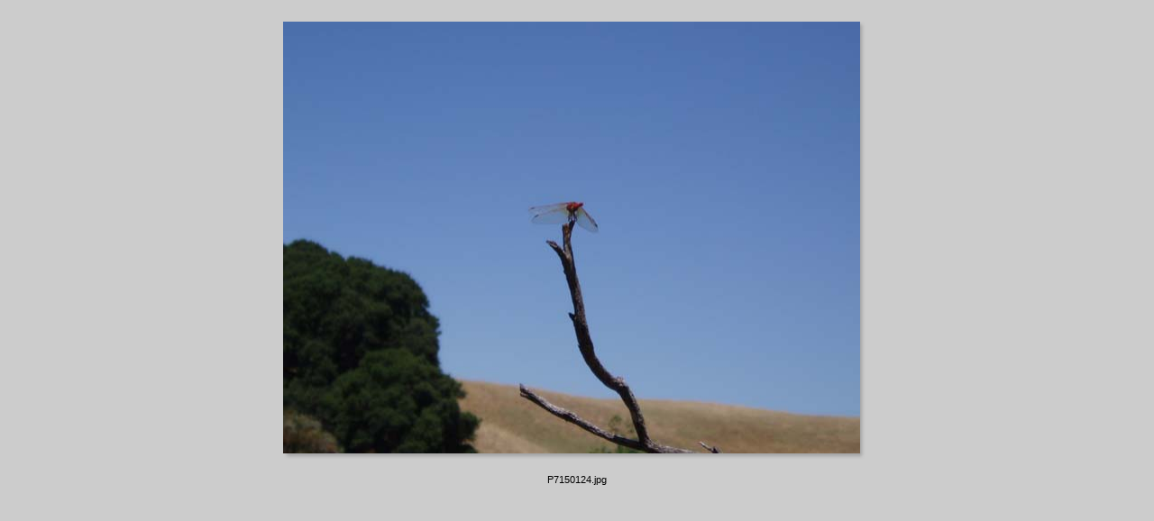

--- FILE ---
content_type: text/html
request_url: http://tlafx.com/Dragonfly/df.www.gallery/pages/P7150124.htm
body_size: 591
content:
<html>
<head>
<link href="../images/galleryStyle.css" rel="stylesheet" type="text/css">
<script>

function ifExistsWrite(str){
	var re = new RegExp ('\"', 'gi') ;
	var newstr = str.replace(re, '&quot;');
	if (newstr != "")
		document.write(newstr+"<br>");
}

</script>
</head>
<body bgcolor="#CCCCCC" marginheight=0 marginwidth=0 leftmargin=0 topmargin=0>
<br>

<table width=100%>
<tr><td align=middle valign=top>

<table>
<tr><td align=middle valign=top width="640">
<table cellpadding=0 cellspacing=0 border=0 width="640">
<tr>
<td valign=top>
<img src="../images/P7150124.jpg" width="640" height="479" alt="P7150124" style="border:0pt solid white"><br>
</td>
<td valign=top background="../images/ds_rt.gif">
<img src="../images/ds_top_rt.gif">
</td>
</tr>
<tr>
<td background="../images/ds_bot.gif">
<img src="../images/ds_bot_lt.gif"><br>
</td>
<td valign=top>
<img src="../images/ds_bot_corner.gif"><br>
</td>
</tr>
</table>
</td>
</tr>
</table>

<table>
<tr><td align=middle valign=top width="640">
<table cellpadding=0 cellspacing=0 border=0 width="640">
<tr>
<td align=middle>
<div id="imageInfo">
<div class="content">
<script>
ifExistsWrite("P7150124.jpg");
ifExistsWrite("");
ifExistsWrite("");
ifExistsWrite("");
ifExistsWrite("");
</script>
</div>
</div>
</td>
</tr>
</table>
</td>
</tr>
</table>

</td>
</tr>
</table>

</body>


--- FILE ---
content_type: text/css
request_url: http://tlafx.com/Dragonfly/df.www.gallery/images/galleryStyle.css
body_size: 1565
content:
#mainCenter {
	height:100%;
	background-color: #003300;
	color: #FFCC00;
}

#titleframe {
	width: 100%;
	/*height: 92px;*/
	/*background-color: #CCCCCC;*/
	
}

#TopFrame {
	width: 100%;
	height: 100%;
	border: 0px;
}

#BottomFrame {
	width: 100%;
	height: 100%;
	border: 0px;
}

a 			{ color: #000; text-decoration: none; font-weight:normal;} 
a:hover		{ color: #000; text-decoration: underline; }

.userAlert{
	float:right;

}


/* title frame */

.titleContent { padding: 6px 0 6px 6px; }

.banner
{
	font-size: 12px;
	font-family: Trebuchet MS, verdana, arial;
	color: #333;
}

.banner .title{
	font-size:1.2em;
	font-weight:bold;
}

.banner .info{
	font-size:0.9em;
}

.banner .email{
	font-weight:bold;
}

/* index frame */

.indexContent {
	width:95%;
	padding-top:6px;
	padding-bottom:6px;
}

.indexInfo {
	font-size: 11px;
	font-family: Trebuchet MS, verdana, arial;
	padding: 0 0 0 6px;
}

.indexInfo .filename {
	color: #000;
}

.indexInfo .date {
	color: #666;
}

/* file info */

#imageInfo{
	width: 461px;
	font-family: Trebuchet MS, verdana, arial;
	padding: 0 6px 0 6px;
}

.content {
	font-size:11px;
/*	color: #333333;*/

	padding-top:6px;
	padding-bottom:6px;
}

.header{
	font-size:9px;
	font-weight:bold;
	color: #999;
}

.contentLast {
	font-size:11px;
/*	color: #333333;*/
	padding-top:6px;
}

/* feedback */

.feedback {
	width: 461px;
	font-family: Trebuchet MS, verdana, arial;
	padding: 6px 6px 0 6px;
}

.checkBoxText
{
	font-size: 11px;
	color: #000000;
}
.button {
	font-weight:bold;
	font-size: 11px;
	color:#ffffff;
	width:100%;
}
	

